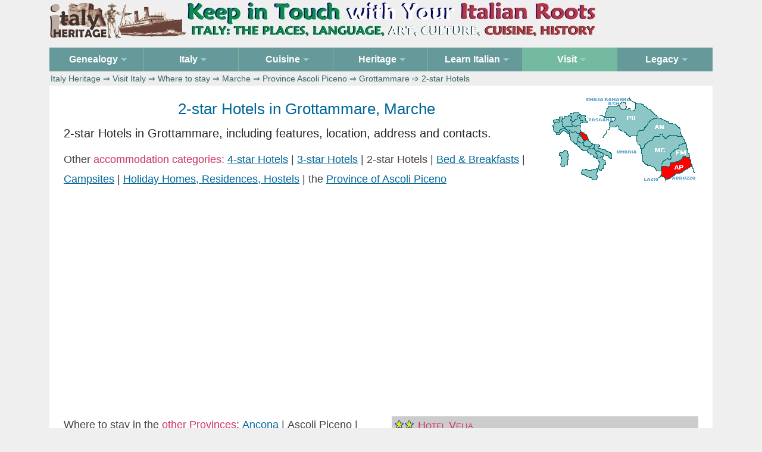

--- FILE ---
content_type: text/html
request_url: https://www.italyheritage.com/visit-italy/hotels/marche/province-ascoli-piceno/hotel-grottammare-2stars.htm
body_size: 3694
content:
<!DOCTYPE html><html><head><meta http-equiv="content-type" content="text/html; charset=UTF-8"><title>2-star Hotels in Grottammare, Marche, Italy</title>
<meta name="description" content="2-star Hotels with contact details in Grottammare, in the Province of Ascoli Piceno, Region Marche, Italy">
<meta name="keywords" content="Grottammare, hotels, alberghi, province of Ascoli Piceno, Marche, Italy">
<meta name=viewport content="width=device-width, initial-scale=1">
<link rel="STYLESHEET" type="text/css" href="/include/herit2025.css">
<style>.column {float: left;padding: 10px;}.left {width: 75%;}.right {width: 25%;} @media screen and (max-width: 1280px) {.column {width: 100%;}} .row:after {content: "";display: table;clear: both;}</style>
<script type="text/javascript" src="/include/js/jquery-3.7.1.slim.js"></script>
</head><body><!-- page begins -->

<div class="stickyfooter"><div class="top-container"><a href="/"><img src="/include/logo5.gif" alt="Logo" border="0"><img class="logo-image nonresp" src="/include/logo-banner2.jpg" width="693" height="65" alt="Logo" border="0"></a> </div><!-- /top container -->
<div class="nav-container"><nav id="nav" role="navigation"><a href="#nav" title="Show navigation">Show navigation</a><a href="#" title="Hide navigation">Hide navigation</a><ul class="clearfix"><li><a href="/genealogy/" aria-haspopup="true"><span>Genealogy</span></a><ul><li><a href="/genealogy/guide/">Research Guide</a></li><li><a href="/genealogy/records/">Online Records</a></li><li><a href="/genealogy/surnames/">Surnames</a></li><li><a href="/genealogy/citizenship/">Citizenship</a></li></ul></li>
<li><a aria-haspopup="true"><span>Italy</span></a><ul><li><a href="/regions/">Regions</a></li><li><a href="/regions/italian-communes/">Comuni</a></li><li><a href="/regions/italian_frazioni/">Frazioni</a></li><li><a href="/regions/zip_codes_italy/">Zip/Cap Codes</a></li></li><a href="/regions/cards/">Postcards</a><li><li><a href="/regions/abruzzo/">Abruzzo Portal</a></li></ul></li>
<li><a href="/cuisine/" aria-haspopup="true"><span>Cuisine</span></a><ul><li><a href="/cuisine/recipes/">Recipes</a></li><li><a href="/cuisine/food/">Food</a></li></ul></li><li><a aria-haspopup="true"><span>Heritage</span></a><ul><li><a href="/magazine/">Ezine</a></li><li><a href="/great-italians/">Great Italians</a></li><li><a href="/traditions/">Traditions</a></li><li><a href="/shop/">Shop</a></li></ul></li>
<li><a href="/learn-italian/" aria-haspopup="true"><span>Learn Italian</span></a><ul><li><a href="/learn-italian/documentaries/">Documentaries</a></li><li><a href="/italian-songs/">Songs</a></li><li><a href="/learn-italian/videos/">Videos</a></li><li><a href="/learn-italian/literature/">Literature</a></li><li><a href="/learn-italian/course/">Course</a></li></ul></li>
<li class="active"><a href="/visit-italy/" aria-haspopup="true"><span>Visit</span></a><ul><li><a href="/visit-italy/hotels/">Hotels</a></li><li><a href="/visit-italy/landmarks/">Landmarks</a></li><li><a href="/visit-italy/travel/">Travel</a></li><li><a href="/visit-italy/itineraries/">Itineraries</a></li><li><a href="/visit-italy/maps/">Maps</a></li><li><a href="/visit-italy/images/">Images</a></li><li><a href="/visit-italy/ita/">In Italiano</a></li></ul></li>
<li><a href="/legacy/" aria-haspopup="true"><span>Legacy</span></a><ul><li><a href="/legacy/forums/1998-2007/">Forums 1998-2007</a></li><li><a href="/legacy/forums/2008-2020/">Forums 2008-2020</a></li></ul></li>
</ul></nav><!-- crumbs --><div class="crumbs"> <a href="/">Italy Heritage</a> &rArr; <a href="/visit-italy/">Visit Italy</a> &rArr; <a href="/visit-italy/hotels/">Where to stay</a> &rArr; <a href="/visit-italy/hotels/marche/">Marche</a> &rArr; <a href="/visit-italy/hotels/marche/province-ascoli-piceno/">Province Ascoli Piceno</a> &rArr; Grottammare &#10153; 2-star Hotels </div><!-- /crumbs --></div><!-- /navcontainer -->

<a name="top"></a><div class="content"><!-- content -->
<div class="row clearfix"><div class="column left"><img class="img-margin10 float-right" src="/visit-italy/img/province/province-ascoli-piceno.gif" width="240" height="140" alt="Province of Ascoli Piceno" border="0">
<h1 align="center"> 2-star Hotels in Grottammare, Marche</h1>
<div class="intro">  2-star Hotels in Grottammare, including features, location, address and contacts. </div>

<p><div class="text"> Other <span class="ruby">accommodation categories:</span> <a href="/visit-italy/hotels/marche/province-ascoli-piceno/hotel-grottammare-4stars.htm">4-star Hotels</a>&nbsp;| <a href="/visit-italy/hotels/marche/province-ascoli-piceno/hotel-grottammare-3stars.htm">3-star Hotels</a>&nbsp;| 2-star Hotels&nbsp;| <a href="/visit-italy/hotels/marche/province-ascoli-piceno/bedandbreakfast-grottammare.htm">Bed &amp; Breakfasts</a>&nbsp;| <a href="/visit-italy/hotels/marche/province-ascoli-piceno/camping-grottammare.htm">Campsites</a>&nbsp;| <a href="/visit-italy/hotels/marche/province-ascoli-piceno/lodging-grottammare.htm">Holiday Homes, Residences, Hostels</a>&nbsp;| the <a href="/regions/marche/ascolipiceno/">Province of Ascoli Piceno</a> </div>

<!-- first ad -->
<div style="clear:both;"></div>
<div class="ad" align="center">
<script async src="https://pagead2.googlesyndication.com/pagead/js/adsbygoogle.js?client=ca-pub-6243259331025767"
     crossorigin="anonymous"></script>
<!-- heritage2026 -->
<ins class="adsbygoogle"
     style="display:block"
     data-ad-client="ca-pub-6243259331025767"
     data-ad-slot="5883784357"
     data-ad-format="auto"
     data-full-width-responsive="true"></ins>
<script>
     (adsbygoogle = window.adsbygoogle || []).push({});
</script></div>
<div style="clear:both;"></div>

<!-- columns --><div class="columns">

<p><!-- other provinces --><div class="text"> Where to stay in the <span class="ruby">other Provinces</span>: <a href="/visit-italy/hotels/marche/province-ancona/">Ancona</a>&nbsp;| Ascoli Piceno&nbsp;| <a href="/visit-italy/hotels/marche/province-fermo/">Fermo</a>&nbsp;| <a href="/visit-italy/hotels/marche/province-macerata/">Macerata</a>&nbsp;|  <a href="/visit-italy/hotels/marche/province-pesaro-e-urbino/">Pesaro Urbino</a> </div>

<!-- hotel begin --><div class="keeptogether"><h4><img src="/visit-italy/img/hotels/star2.gif" class="star2" alt="2-star">
<!-- nome -->Hotel Miramare </h4><ul class="text2">
<li class="hotel spacer"><img src="/visit-italy/img/hotels/mail.gif" class="img2014" alt="address"> Via Cagliata 44, 63013 Grottammare AP 
<li class="hotel spacer"><img src="/visit-italy/img/hotels/phone.gif" class="img2014" alt="telephone"> +39 0735 634299 
<li class="hotel spacer"><img src="/visit-italy/img/hotels/fax.gif" class="img2014" alt="fax"> +39 0735 634299  
</ul><!-- /text --></div><!-- /keeptogether --><!-- /hotel -->

<!-- hotel begin --><div class="keeptogether"><h4><img src="/visit-italy/img/hotels/star2.gif" class="star2" alt="2-star">
<!-- nome -->Pensione Vagnozzi </h4><ul class="text2">
<li class="hotel spacer"><img src="/visit-italy/img/hotels/mail.gif" class="img2014" alt="address"> via Cilea 109, 63013 Grottammare AP 
<li class="hotel spacer"><img src="/visit-italy/img/hotels/phone.gif" class="img2014" alt="telephone"> +39 0735 632334 
<li class="hotel spacer"><img src="/visit-italy/img/hotels/inf.gif" class="img2014" alt="info"> situated on a hill, family managed; 10 rooms with en-suite and telephone; tv room, restaurant, private parking, garden with children's play area.  
</ul><!-- /text --></div><!-- /keeptogether --><!-- /hotel -->

<!-- hotel begin --><div class="keeptogether"><h4><img src="/visit-italy/img/hotels/star2.gif" class="star2" alt="2-star">
<!-- nome -->Hotel Velia </h4><ul class="text2">
<li class="hotel spacer"><img src="/visit-italy/img/hotels/mail.gif" class="img2014" alt="address"> Lungomare De Gasperi 20, 63013 Grottammare AP 
<li class="hotel spacer"><img src="/visit-italy/img/hotels/phone.gif" class="img2014" alt="telephone"> +39 0735.633541 
<li class="hotel spacer"><img src="/visit-italy/img/hotels/fax.gif" class="img2014" alt="fax"> +39 0735.633542 
<li class="hotel spacer"><img src="/visit-italy/img/hotels/inf.gif" class="img2014" alt="info"> first row on the seafront, family managed; all rooms with seaview balcony, en-suite, shower, telephone, tv; private beach, lift, restaurant, TV room, covered parking  
</ul><!-- /text --></div><!-- /keeptogether --><!-- /hotel -->

</div><!-- /columns -->

<p><!-- other regions --><div class="text"> <span class="ruby">Where to stay in the Italian Regions</span>: <a href="/visit-italy/hotels/abruzzo/">Abruzzo</a>&nbsp;| <a href="/visit-italy/hotels/basilicata/">Basilicata</a>&nbsp;| <a href="/visit-italy/hotels/calabria/">Calabria</a>&nbsp;| <a href="/visit-italy/hotels/campania/">Campania</a>&nbsp;| <a href="/visit-italy/hotels/emiliaromagna/">Emilia-Romagna</a>&nbsp;| <a href="/visit-italy/hotels/friuli/">Friuli-Venezia Giulia</a>&nbsp;| <a href="/visit-italy/hotels/lazio/">Lazio</a>&nbsp;| <a href="/visit-italy/hotels/liguria/">Liguria</a>&nbsp;| <a href="/visit-italy/hotels/lombardia/">Lombardia</a>&nbsp;| <a href="/visit-italy/hotels/marche/">Marche</a>&nbsp;| <a href="/visit-italy/hotels/molise/">Molise</a>&nbsp;| <a href="/visit-italy/hotels/piemonte/">Piemonte</a>&nbsp;| <a href="/visit-italy/hotels/puglia/">Puglia</a>&nbsp;| <a href="/visit-italy/hotels/sardegna/">Sardegna</a>&nbsp;| <a href="/visit-italy/hotels/sicilia/">Sicilia</a>&nbsp;| <a href="/visit-italy/hotels/toscana/">Toscana</a>&nbsp;| <a href="/visit-italy/hotels/trentino/">Trentino-Alto Adige</a>&nbsp;| <a href="/visit-italy/hotels/umbria/">Umbria</a>&nbsp;| <a href="/visit-italy/hotels/valledaosta/">Valle d'Aosta</a>&nbsp;| <a href="/visit-italy/hotels/veneto/">Veneto</a> </div><!-- /other regions -->

<!-- /colonnasx --></div><div class="column right"><div class="box250px">
<div class="quadrotop nobr" align="center">
<h5>Search Italyheritage</h5>
<script async src="https://cse.google.com/cse.js?cx=0280e81c9a78a4ae2">
</script>
<div class="gcse-search"></div>
</div><!-- quadro search -->

<div class="quadro nobr" align="center">
<h5>Family History</h5><img src="/include/genealogy-home.jpg" width="200" height="178" border="0" class="space center" alt="Research your Italian genealogy"><div class="text4"><a href="/contatti/">Contact form to request information on Italian ancestors</a> </div></div><!-- /quadro contact -->

<div class="quadro nobr" align="center"><h5>Italian Genealogy Index:</h5>
<div class="text4"> <a href="/genealogy/guide/">Research Guide</a>&nbsp;| <a href="/genealogy/citizenship/">Italian Citizenship</a>&nbsp;| <a href="/genealogy/white-pages/">White Pages</a>&nbsp;| <a href="/genealogy/surnames/etymology/">Etymology of Surnames</a>&nbsp;| <a href="/genealogy/records/">Online Records</a>&nbsp;| <a href="/legacy/forums/">Legacy Forums</a>&nbsp;| <a href="/genealogy/postings/">Postings Index</a>&nbsp;| <a href="/genealogy/catasti/">Onciari of 1742</a>&nbsp;| <a href="/genealogy/archives/antenati-portal/">Antenati Portal</a>&nbsp;| <a href="/genealogy/archives/">Archivi di Stato</a>&nbsp;| <a href="/genealogy/it/">In&nbsp;Italiano</a>&nbsp;| <a href="/genealogy/es/">En&nbsp;Espa&ntilde;ol</a> </div></div><!-- quadro genealogy end -->

<div class="quadro nobr" align="center"><h5>Surnames Divided by&nbsp;Region</h5><div class="text4"> <a href="/genealogy/surnames/regions/abruzzo/">Abruzzo</a>&nbsp;| <a href="/genealogy/surnames/regions/basilicata/">Basilicata</a>&nbsp;| <a href="/genealogy/surnames/regions/calabria/">Calabria</a>&nbsp;| <a href="/genealogy/surnames/regions/campania/">Campania</a>&nbsp;| <a href="/genealogy/surnames/regions/emilia-romagna/">Emilia-Romagna</a>&nbsp;| <a href="/genealogy/surnames/regions/friuli-venezia-giulia/">Friuli-Venezia Giulia</a>&nbsp;| <a href="/genealogy/surnames/regions/lazio/">Lazio</a>&nbsp;| <a href="/genealogy/surnames/regions/liguria/">Liguria</a>&nbsp;| <a href="/genealogy/surnames/regions/lombardia/">Lombardia</a>&nbsp;| <a href="/genealogy/surnames/regions/marche/">Marche</a>&nbsp;| <a href="/genealogy/surnames/regions/molise/">Molise</a>&nbsp;| <a href="/genealogy/surnames/regions/piemonte/">Piemonte</a>&nbsp;| <a href="/genealogy/surnames/regions/puglia/">Puglia</a>&nbsp;| <a href="/genealogy/surnames/regions/sardegna/">Sardegna</a>&nbsp;| <a href="/genealogy/surnames/regions/sicilia/">Sicilia</a>&nbsp;| <a href="/genealogy/surnames/regions/toscana/">Toscana</a>&nbsp;| <a href="/genealogy/surnames/regions/trentino-alto-adige/">Trentino-Alto Adige</a>&nbsp;| <a href="/genealogy/surnames/regions/umbria/">Umbria</a>&nbsp;| <a href="/genealogy/surnames/regions/valle-d-aosta/">Valle d'Aosta</a>&nbsp;| <a href="/genealogy/surnames/regions/veneto/">Veneto</a> </div></div><!-- quadro surnames end -->

<div class="quadro nobr" align="center"><h5>Info on Italian Regions</h5><img src="/include/italia-220-250.gif" width="220" height="250" alt="Italian Regions" border="0" class="img-margin5 center">
<div class="text4"> <a href="/regions/abruzzo/">Abruzzo</a>&nbsp;| <a href="/regions/basilicata/">Basilicata</a>&nbsp;| <a href="/regions/calabria/">Calabria</a>&nbsp;| <a href="/regions/campania/">Campania</a>&nbsp;| <a href="/regions/emilia/">Emilia-Romagna</a>&nbsp;| <a href="/regions/friuli/">Friuli-Venezia Giulia</a>&nbsp;| <a href="/regions/lazio/">Lazio</a>&nbsp;| <a href="/regions/liguria/">Liguria</a>&nbsp;| <a href="/regions/lombardia/">Lombardy</a>&nbsp;| <a href="/regions/marche/">Marche</a>&nbsp;| <a href="/regions/molise/">Molise</a>&nbsp;| <a href="/regions/piemonte/">Piedmont</a>&nbsp;| <a href="/regions/puglia/">Puglia</a>&nbsp;| <a href="/regions/sardegna/">Sardinia</a>&nbsp;| <a href="/regions/sicilia/">Sicily</a>&nbsp;| <a href="/regions/toscana/">Tuscany</a>&nbsp;| <a href="/regions/trentino/">Trentino-Alto Adige</a>&nbsp;| <a href="/regions/umbria/">Umbria</a>&nbsp;| <a href="/regions/valledaosta/">Valle d'Aosta</a>&nbsp;| <a href="/regions/veneto/">Veneto</a> </div></div><!-- quadro italy end -->

<div class="quadro nobr" align="center">
<!-- second ad -->
<div style="clear:both;"></div>
<div class="ad" align="center">
<script async src="https://pagead2.googlesyndication.com/pagead/js/adsbygoogle.js?client=ca-pub-6243259331025767"
     crossorigin="anonymous"></script>
<!-- heritage2026-sidebar -->
<ins class="adsbygoogle"
     style="display:block"
     data-ad-client="ca-pub-6243259331025767"
     data-ad-slot="9032691872"
     data-ad-format="auto"
     data-full-width-responsive="true"></ins>
<script>
     (adsbygoogle = window.adsbygoogle || []).push({});
</script></div>
<div style="clear:both;"></div>
</div><!-- quadro adsense -->

</div><!-- /box --></div><!-- /colonnadx --></div><!-- /row -->

<a href="#top"><img src="/include/top40.gif" width="40" height="40" alt="Top" class="float-right"></a>

</div><!-- /content -->
<div class="push"></div></div><!-- /stickyfooter --><footer><div align="center" class="text3"><img src="/include/copyright.gif" width="200" height="16" alt="Copyright Italy Heritage" border="0" style="margin: 0px 20px 0px 0px"> <a href="/contatti/">Contacts</a> &#8764; <a href="/cookie-policy.htm">Privacy &amp; Cookie Policy</a> &#8764; Follow <a href="//www.facebook.com/ItalyHeritage/" target="_blank">ItalyHeritage</a> on Facebook </div><!-- /copyright -->
<div align="center"><img class="hidden_desktop" src="/include/dummy.gif" border="0" width="40" height="40"></div></footer>

<!-- Global site tag (gtag.js) - Google Analytics -->
<script async src="https://www.googletagmanager.com/gtag/js?id=UA-42872748-1"></script>
<script>
  window.dataLayer = window.dataLayer || [];
  function gtag(){dataLayer.push(arguments);}
  gtag('js', new Date());

  gtag('config', 'UA-42872748-1');
</script>
</body></html>

--- FILE ---
content_type: text/html; charset=utf-8
request_url: https://www.google.com/recaptcha/api2/aframe
body_size: 114
content:
<!DOCTYPE HTML><html><head><meta http-equiv="content-type" content="text/html; charset=UTF-8"></head><body><script nonce="PNFt3XlNCE1OTgQ8yHrLSA">/** Anti-fraud and anti-abuse applications only. See google.com/recaptcha */ try{var clients={'sodar':'https://pagead2.googlesyndication.com/pagead/sodar?'};window.addEventListener("message",function(a){try{if(a.source===window.parent){var b=JSON.parse(a.data);var c=clients[b['id']];if(c){var d=document.createElement('img');d.src=c+b['params']+'&rc='+(localStorage.getItem("rc::a")?sessionStorage.getItem("rc::b"):"");window.document.body.appendChild(d);sessionStorage.setItem("rc::e",parseInt(sessionStorage.getItem("rc::e")||0)+1);localStorage.setItem("rc::h",'1768899538589');}}}catch(b){}});window.parent.postMessage("_grecaptcha_ready", "*");}catch(b){}</script></body></html>